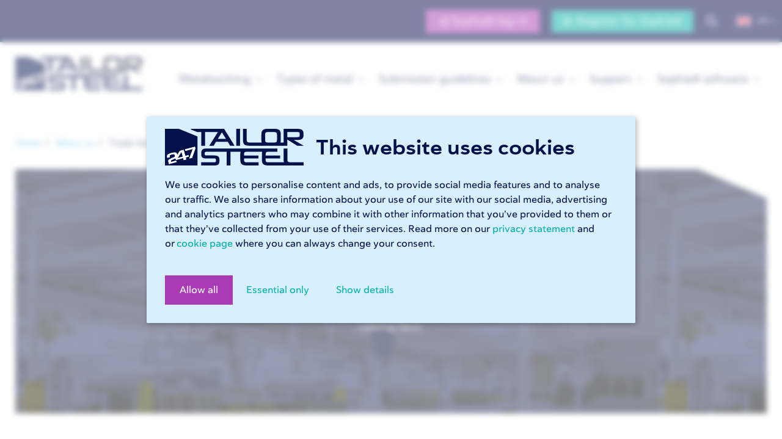

--- FILE ---
content_type: text/html; charset=UTF-8
request_url: https://247tailorsteel.com/en/about-us/trade-fairs
body_size: 8336
content:
<!doctype html><html lang="en"><head>
  <meta charset="utf-8">
		
<title>Trade fairs | 247TailorSteel</title>
<meta name="description" content="Visit 247TailorSteel at one of these trade fairs. Discover the latest developments in the metal industry.">
  
 
<link rel="preconnect" href="https://fonts.googleapis.com">
<link rel="preconnect" href="https://fonts.gstatic.com" crossorigin>
<link href="https://fonts.googleapis.com/css2?family=Open+Sans:wght@300;400;500;600;700&amp;display=swap" rel="stylesheet">
 
<link rel="stylesheet" href="https://247tailorsteel.com/hubfs/hub_generated/template_assets/1/86225108971/1768174663067/template_style-import.min.css" type="text/css">
<link rel="stylesheet" href="https://247tailorsteel.com/hubfs/hub_generated/template_assets/1/86218418924/1744290156848/template_font-icons.min.css" type="text/css">

<link rel="stylesheet" href="https://247tailorsteel.com/hubfs/hub_generated/template_assets/1/86225108974/1757790461961/template_custom.min.css" type="text/css">
<meta name="viewport" content="width=device-width, initial-scale=1">
 

   

    <meta name="viewport" content="width=device-width, initial-scale=1">

    
    <meta property="og:description" content="Visit 247TailorSteel at one of these trade fairs. Discover the latest developments in the metal industry.">
    <meta property="og:title" content="Trade fairs | 247TailorSteel">
    <meta name="twitter:description" content="Visit 247TailorSteel at one of these trade fairs. Discover the latest developments in the metal industry.">
    <meta name="twitter:title" content="Trade fairs | 247TailorSteel">

    

    
    <style>
a.cta_button{-moz-box-sizing:content-box !important;-webkit-box-sizing:content-box !important;box-sizing:content-box !important;vertical-align:middle}.hs-breadcrumb-menu{list-style-type:none;margin:0px 0px 0px 0px;padding:0px 0px 0px 0px}.hs-breadcrumb-menu-item{float:left;padding:10px 0px 10px 10px}.hs-breadcrumb-menu-divider:before{content:'›';padding-left:10px}.hs-featured-image-link{border:0}.hs-featured-image{float:right;margin:0 0 20px 20px;max-width:50%}@media (max-width: 568px){.hs-featured-image{float:none;margin:0;width:100%;max-width:100%}}.hs-screen-reader-text{clip:rect(1px, 1px, 1px, 1px);height:1px;overflow:hidden;position:absolute !important;width:1px}
</style>


<style>
#header.fixed-mobile-header {
  position: fixed !important;
  top: 0 !important;
  left: 0;
  width: 100%;
  z-index: 9999;
  background: white !important;
  box-shadow: 0 2px 5px rgba(0, 0, 0, 0.1) !important;
}
</style>

<link rel="stylesheet" href="https://247tailorsteel.com/hubfs/hub_generated/module_assets/1/201518492877/1768173177237/module_Breadcrums.min.css">
<link rel="stylesheet" href="https://247tailorsteel.com/hubfs/hub_generated/module_assets/1/86226094287/1750254580546/module_Hero-module.min.css">
    

    
    <link rel="canonical" href="https://247tailorsteel.com/en/about-us/trade-fairs">

<!-- Start VWO Async SmartCode -->
<link rel="preconnect" href="https://dev.visualwebsiteoptimizer.com">
<script type="text/javascript" id="vwoCode">
window._vwo_code=window._vwo_code || (function() {
var account_id=534858,
version = 1.5,
settings_tolerance=2000,
library_tolerance=2500,
use_existing_jquery=false,
is_spa=1,
hide_element='body',
hide_element_style = 'opacity:0 !important;filter:alpha(opacity=0) !important;background:none !important',
/* DO NOT EDIT BELOW THIS LINE */
f=false,w=window,d=document,vwoCodeEl=d.querySelector('#vwoCode'),code={use_existing_jquery:function(){return use_existing_jquery},library_tolerance:function(){return library_tolerance},hide_element_style:function(){return'{'+hide_element_style+'}'},finish:function(){if(!f){f=true;var e=d.getElementById('_vis_opt_path_hides');if(e)e.parentNode.removeChild(e)}},finished:function(){return f},load:function(e){var t=d.createElement('script');t.fetchPriority='high';t.src=e;t.type='text/javascript';t.onerror=function(){_vwo_code.finish()};d.getElementsByTagName('head')[0].appendChild(t)},getVersion:function(){return version},getMatchedCookies:function(e){var t=[];if(document.cookie){t=document.cookie.match(e)||[]}return t},getCombinationCookie:function(){var e=code.getMatchedCookies(/(?:^|;)\s?(_vis_opt_exp_\d+_combi=[^;$]*)/gi);e=e.map(function(e){try{var t=decodeURIComponent(e);if(!/_vis_opt_exp_\d+_combi=(?:\d+,?)+\s*$/.test(t)){return''}return t}catch(e){return''}});var i=[];e.forEach(function(e){var t=e.match(/([\d,]+)/g);t&&i.push(t.join('-'))});return i.join('|')},init:function(){if(d.URL.indexOf('__vwo_disable__')>-1)return;w.settings_timer=setTimeout(function(){_vwo_code.finish()},settings_tolerance);var e=d.currentScript,t=d.createElement('style'),i=e&&!e.async?hide_element?hide_element+'{'+hide_element_style+'}':'':code.lA=1,n=d.getElementsByTagName('head')[0];t.setAttribute('id','_vis_opt_path_hides');vwoCodeEl&&t.setAttribute('nonce',vwoCodeEl.nonce);t.setAttribute('type','text/css');if(t.styleSheet)t.styleSheet.cssText=i;else t.appendChild(d.createTextNode(i));n.appendChild(t);var o=this.getCombinationCookie();this.load('https://dev.visualwebsiteoptimizer.com/j.php?a='+account_id+'&u='+encodeURIComponent(d.URL)+'&f='+ +is_spa+'&vn='+version+(o?'&c='+o:''));return settings_timer}};w._vwo_settings_timer = code.init();return code;}());
</script>
<!-- End VWO Async SmartCode -->

<!-- Google Tag Manager -->
<script>
    window.dataLayer = window.dataLayer || [];
    function gtag() { dataLayer.push(arguments); }
    (function(w,d,s,l,i){w[l]=w[l]||[];w[l].push({'gtm.start':
    new Date().getTime(),event:'gtm.js'});var f=d.getElementsByTagName(s)[0],
    j=d.createElement(s),dl=l!='dataLayer'?'&l='+l:'';j.async=true;j.src=
    'https://www.googletagmanager.com/gtm.js?id='+i+dl;f.parentNode.insertBefore(j,f);
    })(window,document,'script','dataLayer','GTM-WD467KZ');
</script>
<!-- End Google Tag Manager -->



<meta property="og:url" content="https://247tailorsteel.com/en/about-us/trade-fairs">
<meta name="twitter:card" content="summary">
<meta http-equiv="content-language" content="en">
<link rel="alternate" hreflang="de" href="https://247tailorsteel.com/de/ueber-uns/messen-und-events/messen">
<link rel="alternate" hreflang="en" href="https://247tailorsteel.com/en/about-us/trade-fairs">
<link rel="alternate" hreflang="fr" href="https://247tailorsteel.com/fr/a-propos-de-nous/salons-et-evenements/salons">
<link rel="alternate" hreflang="fr-be" href="https://247tailorsteel.com/fr-be/a-propos-de-nous/salons-et-evenements/salons">
<link rel="alternate" hreflang="nl" href="https://247tailorsteel.com/nl/over-ons/beurzen-en-evenementen/beurzen">
<link rel="alternate" hreflang="nl-be" href="https://247tailorsteel.com/nl-be/over-ons/beurzen-en-evenementen/beurzen">






<meta name="generator" content="HubSpot"></head>

<body class="stretched">
<div id="wrapper" class="clearfix">

 <!-- Begin partial -->
  


<script>
  var hubspotLanguage = "en";
  var hubspotLanguage1 = "/en/about-us/trade-fairs";
  console.log(hubspotLanguage);
  console.log(hubspotLanguage1);
</script>




 
		<header id="header" class="">
      <div id="top-bar" class="d-none d-sm-none d-md-block d-lg-block d-xl-block">
			<div class="container clearfix">

				<div class="row justify-content-between">
					<div class="col-12 col-md-auto">

		<a href="/en/" class="standard-logo"><img src="https://247tailorsteel.com/hubfs/website/assets/images/logo_alt.png" class="sticky-logo"></a>

					</div>

					<div class="col-12 col-md-auto">
 
						<div class="top-links on-click">
							<ul class="top-links-container">
 
								<li class="top-links-item"><a href="https://sophia.247tailorsteel.com/profile/login" target="_blank" class="button button-purple button-small"><i class="icon-line-log-in"></i> Sophia® log-in</a></li>
								 <li class="top-links-item"><a href="https://sophia.247tailorsteel.com/profile/register" target="_blank" class="button button-green button-small d-none d-sm-block d-md-block d-lg-block d-xl-block"><i class="icon-line-user-plus"></i> Register for Sophia®</a></li>
                 <li class="top-links-item"><a href="/en/search" class="search-bol"><i class="icon-line-search"></i></a></li>
                 <li class="top-links-item">
                
                <div class="d-flex lang-item">
                
                
                	<ul class="navbar-nav me-auto">
											 
											<li class="nav-item dropdown">
												<a class="nav-link dropdown-toggle" href="#" id="navbarDropdown" role="button" data-bs-toggle="dropdown" aria-haspopup="true" aria-expanded="false">
													<img src="https://247tailorsteel.com/hubfs/Website/assets/images/EN.png">  <span class="d-none d-sm-block d-md-block d-lg-block d-xl-block">EN</span>
												</a>
												<div class="dropdown-menu" aria-labelledby="navbarDropdown">
				
										



                      
  
 
                          







   
                          



         



                          



                          
                          
													<a class="dropdown-item" href="/nl/over-ons/beurzen-en-evenementen/beurzen"><strong>Nederland</strong>&nbsp;- Nederlands</a>
                          
                          
													<a class="dropdown-item" href="/de/ueber-uns/messen-und-events/messen"><strong>Deutschland</strong>&nbsp;- Deutsch</a>
                          
                          
													<a class="dropdown-item" href="/fr/a-propos-de-nous/salons-et-evenements/salons"><strong>France</strong>&nbsp;- Français</a>
                          
                           
<a class="dropdown-item" href="/fr-be/a-propos-de-nous/salons-et-evenements/salons"><strong>Belgique</strong>&nbsp;- Français</a>


 
<a class="dropdown-item" href="/nl-be/over-ons/beurzen-en-evenementen/beurzen"><strong>België</strong>&nbsp;- Nederlands</a>

                          

												</div>
											</li>
											 
										</ul>
                
						 
                
						</div>
                </li>
							</ul>
						</div> 
					 

					</div>

				</div>

			</div>
		</div>
      
			<div id="header-wrap">
				<div class="container">
					<div class="header-row">

						<!-- Logo
						============================================= -->
						<div id="logo">
							<a href="/en/" class="standard-logo"><img src="https://247tailorsteel.com/hubfs/website/assets/images/logo.svg" alt="Logo"></a>
							<a href="/en/" class="retina-logo"><img src="https://247tailorsteel.com/hubfs/website/assets/images/logo.svg" alt="Logo"></a>
						</div><!-- #logo end -->

						<div class="header-misc d-block d-sm-block d-md-none d-lg-none d-xl-none">
			  <div class="d-flex lang-item">
                
                
                	<ul class="navbar-nav m-0">
											 
											<li class="nav-item dropdown">
												<a class="nav-link dropdown-toggle" href="#" id="navbarDropdown" role="button" data-bs-toggle="dropdown" aria-haspopup="true" aria-expanded="false">
													<img src="https://247tailorsteel.com/hubfs/Website/assets/images/EN.png">  
												</a>
												<div class="dropdown-menu" aria-labelledby="navbarDropdown">
				
										



       
  
 
                          





                          



                          





   
                          



  
                          
                          
                          
													<a class="dropdown-item" href="/nl/over-ons/beurzen-en-evenementen/beurzen"><strong>Nederland</strong>&nbsp;- Nederlands</a>
                          
                          
													<a class="dropdown-item" href="/de/ueber-uns/messen-und-events/messen"><strong>Deutschland</strong>&nbsp;- Deutsch</a>
                          
                          
													<a class="dropdown-item" href="/fr/a-propos-de-nous/salons-et-evenements/salons"><strong>France</strong>&nbsp;- Français</a>
                          
                           
<a class="dropdown-item" href="/fr-be/a-propos-de-nous/salons-et-evenements/salons"><strong>Belgique</strong>&nbsp;- Français</a>


 
<a class="dropdown-item" href="/nl-be/over-ons/beurzen-en-evenementen/beurzen"><strong>België</strong>&nbsp;- Nederlands</a>


												</div>
											</li>
											 
										</ul>
                
						 
                
						</div>
						</div>

						<div id="primary-menu-trigger">
							<svg class="svg-trigger" viewbox="0 0 100 100"><path d="m 30,33 h 40 c 3.722839,0 7.5,3.126468 7.5,8.578427 0,5.451959 -2.727029,8.421573 -7.5,8.421573 h -20"></path><path d="m 30,50 h 40"></path><path d="m 70,67 h -40 c 0,0 -7.5,-0.802118 -7.5,-8.365747 0,-7.563629 7.5,-8.634253 7.5,-8.634253 h 20"></path></svg>
						</div>

					 
						<nav class="primary-menu d-none d-sm-none d-md-none d-lg-block d-xl-block">

							<ul class="menu-container">
							
        <li class="menu-item hs-menu-item   hs-menu-depth-1 sub-menu" aria-role="none" aria-haspopup="true">
      <a class="menu-link" href="https://247tailorsteel.com/en/metalworking" aria-role="menuitem"><div>Metalworking</div></a><ul class="sub-menu-container" aria-role="menu">
        <li class="menu-item hs-menu-item   hs-menu-depth-2 " aria-role="none">
      <a class="menu-link" href="https://247tailorsteel.com/en/metalworking/laser-cutting" aria-role="menuitem"><div>Laser cutting</div></a></li><li class="menu-item hs-menu-item   hs-menu-depth-2 " aria-role="none">
      <a class="menu-link" href="https://247tailorsteel.com/en/metalworking/cnc-tube-laser-cutting" aria-role="menuitem"><div>Tube laser cutting</div></a></li><li class="menu-item hs-menu-item   hs-menu-depth-2 " aria-role="none">
      <a class="menu-link" href="https://247tailorsteel.com/en/metalworking/plate-bending" aria-role="menuitem"><div>Bending</div></a></li><li class="menu-item hs-menu-item   hs-menu-depth-2 sub-menu" aria-role="none" aria-haspopup="true">
      <a class="menu-link" href="https://247tailorsteel.com/en/metalworking/edge-finishing" aria-role="menuitem"><div>Edge finishing</div></a><ul class="sub-menu-container" aria-role="menu">
        <li class="menu-item hs-menu-item   hs-menu-depth-3 " aria-role="none">
      <a class="menu-link" href="https://247tailorsteel.com/en/metalworking/edge-finishing/edge-rounding" aria-role="menuitem"><div>Edge rounding</div></a></li><li class="menu-item hs-menu-item   hs-menu-depth-3 " aria-role="none">
      <a class="menu-link" href="https://247tailorsteel.com/en/metalworking/edge-finishing/edge-breaking" aria-role="menuitem"><div>Edge breaking</div></a></li></ul></li><li class="menu-item hs-menu-item   hs-menu-depth-2 sub-menu" aria-role="none" aria-haspopup="true">
      <a class="menu-link" href="https://247tailorsteel.com/en/outsource-production" aria-role="menuitem"><div>Outsource production</div></a><ul class="sub-menu-container" aria-role="menu">
        <li class="menu-item hs-menu-item   hs-menu-depth-3 " aria-role="none">
      <a class="menu-link" href="https://247tailorsteel.com/en/outsource-production/flatbed-lasers" aria-role="menuitem"><div>Flatbed lasers</div></a></li><li class="menu-item hs-menu-item   hs-menu-depth-3 " aria-role="none">
      <a class="menu-link" href="https://247tailorsteel.com/en/outsource-production/tube-lasers" aria-role="menuitem"><div>Tube lasers</div></a></li><li class="menu-item hs-menu-item   hs-menu-depth-3 " aria-role="none">
      <a class="menu-link" href="https://247tailorsteel.com/en/outsource-production/bending-machines" aria-role="menuitem"><div>Bending machines</div></a></li><li class="menu-item hs-menu-item   hs-menu-depth-3 " aria-role="none">
      <a class="menu-link" href="https://247tailorsteel.com/en/outsource-production/edge-finishing-machines" aria-role="menuitem"><div>Edge finishing machines</div></a></li></ul></li><li class="menu-item hs-menu-item   hs-menu-depth-2 " aria-role="none">
      <a class="menu-link" href="https://247tailorsteel.com/en/metalworking/examples" aria-role="menuitem"><div>Examples metalworking</div></a></li></ul></li>
       
        <li class="menu-item hs-menu-item   hs-menu-depth-1 sub-menu" aria-role="none" aria-haspopup="true">
      <a class="menu-link" href="https://247tailorsteel.com/en/types-of-metal" aria-role="menuitem"><div>Types of metal</div></a><ul class="sub-menu-container" aria-role="menu">
        <li class="menu-item hs-menu-item   hs-menu-depth-2 " aria-role="none">
      <a class="menu-link" href="https://247tailorsteel.com/en/types-of-metal/custom-made-steel" aria-role="menuitem"><div>Custom-made steel</div></a></li><li class="menu-item hs-menu-item   hs-menu-depth-2 " aria-role="none">
      <a class="menu-link" href="https://247tailorsteel.com/en/types-of-metal/custom-made-stainless-steel" aria-role="menuitem"><div>Custom-made stainless steel</div></a></li><li class="menu-item hs-menu-item   hs-menu-depth-2 " aria-role="none">
      <a class="menu-link" href="https://247tailorsteel.com/en/types-of-metal/custom-made-aluminum" aria-role="menuitem"><div>Custom-made aluminum</div></a></li><li class="menu-item hs-menu-item   hs-menu-depth-2 " aria-role="none">
      <a class="menu-link" href="https://247tailorsteel.com/en/types-of-metal/custom-made-brass" aria-role="menuitem"><div>Custom-made brass</div></a></li><li class="menu-item hs-menu-item   hs-menu-depth-2 " aria-role="none">
      <a class="menu-link" href="https://247tailorsteel.com/en/types-of-metal/certificates-material" aria-role="menuitem"><div>Certificates material</div></a></li><li class="menu-item hs-menu-item   hs-menu-depth-2 " aria-role="none">
      <a class="menu-link" href="https://247tailorsteel.com/en/overview-of-materials" aria-role="menuitem"><div>Overview of materials</div></a></li></ul></li>
       
        <li class="menu-item hs-menu-item   hs-menu-depth-1 sub-menu" aria-role="none" aria-haspopup="true">
      <a class="menu-link" href="https://247tailorsteel.com/en/submission-guidelines" aria-role="menuitem"><div>Submission guidelines</div></a><ul class="sub-menu-container" aria-role="menu">
        <li class="menu-item hs-menu-item   hs-menu-depth-2 " aria-role="none">
      <a class="menu-link" href="https://247tailorsteel.com/en/submission-guidelines/guidelines-for-laser-cutting" aria-role="menuitem"><div>Laser cutting</div></a></li><li class="menu-item hs-menu-item   hs-menu-depth-2 " aria-role="none">
      <a class="menu-link" href="https://247tailorsteel.com/en/submission-guidelines/guidelines-for-tube-laser-cutting" aria-role="menuitem"><div>Tube laser cutting</div></a></li><li class="menu-item hs-menu-item   hs-menu-depth-2 " aria-role="none">
      <a class="menu-link" href="https://247tailorsteel.com/en/submission-guidelines/guidelines-for-bending" aria-role="menuitem"><div>Bending</div></a></li><li class="menu-item hs-menu-item   hs-menu-depth-2 " aria-role="none">
      <a class="menu-link" href="https://247tailorsteel.com/en/submission-guidelines/downloads" aria-role="menuitem"><div>Downloads</div></a></li></ul></li>
       
        <li class="menu-item hs-menu-item   hs-menu-depth-1 sub-menu" aria-role="none" aria-haspopup="true">
      <a class="menu-link" href="https://247tailorsteel.com/en/about-us" aria-role="menuitem"><div>About us</div></a><ul class="sub-menu-container" aria-role="menu">
        <li class="menu-item hs-menu-item   hs-menu-depth-2 " aria-role="none">
      <a class="menu-link" href="https://247tailorsteel.com/en/about-us/why-247tailorsteel" aria-role="menuitem"><div>Why 247TailorSteel?</div></a></li><li class="menu-item hs-menu-item   hs-menu-depth-2 " aria-role="none">
      <a class="menu-link" href="https://247tailorsteel.com/en/about-us/news" aria-role="menuitem"><div>News</div></a></li><li class="menu-item hs-menu-item   hs-menu-depth-2 " aria-role="none">
      <a class="menu-link" href="https://247tailorsteel.com/en/about-us/knowledge-centre/blog" aria-role="menuitem"><div>Blog</div></a></li><li class="menu-item hs-menu-item current  hs-menu-depth-2 " aria-role="none">
      <a class="menu-link" href="https://247tailorsteel.com/en/about-us/trade-fairs" aria-role="menuitem"><div>Trade fairs</div></a></li><li class="menu-item hs-menu-item   hs-menu-depth-2 " aria-role="none">
      <a class="menu-link" href="https://247tailorsteel.com/en/about-us/quality-standards" aria-role="menuitem"><div>Quality standards</div></a></li><li class="menu-item hs-menu-item   hs-menu-depth-2 sub-menu" aria-role="none" aria-haspopup="true">
      <a class="menu-link" href="https://247tailorsteel.com/en/outsource-production" aria-role="menuitem"><div>Outsource production</div></a><ul class="sub-menu-container" aria-role="menu">
        <li class="menu-item hs-menu-item   hs-menu-depth-3 " aria-role="none">
      <a class="menu-link" href="https://247tailorsteel.com/en/outsource-production/flatbed-lasers" aria-role="menuitem"><div>Flatbed lasers</div></a></li><li class="menu-item hs-menu-item   hs-menu-depth-3 " aria-role="none">
      <a class="menu-link" href="https://247tailorsteel.com/en/outsource-production/tube-lasers" aria-role="menuitem"><div>Tube lasers</div></a></li><li class="menu-item hs-menu-item   hs-menu-depth-3 " aria-role="none">
      <a class="menu-link" href="https://247tailorsteel.com/en/outsource-production/bending-machines" aria-role="menuitem"><div>Bending machines</div></a></li><li class="menu-item hs-menu-item   hs-menu-depth-3 " aria-role="none">
      <a class="menu-link" href="https://247tailorsteel.com/en/outsource-production/edge-finishing-machines" aria-role="menuitem"><div>Edge finishing machines</div></a></li></ul></li><li class="menu-item hs-menu-item   hs-menu-depth-2 " aria-role="none">
      <a class="menu-link" href="https://247tailorsteel.com/en/about-us/contact" aria-role="menuitem"><div>Contact</div></a></li></ul></li>
       
        <li class="menu-item hs-menu-item   hs-menu-depth-1 sub-menu" aria-role="none" aria-haspopup="true">
      <a class="menu-link" href="https://247tailorsteel.com/en/service" aria-role="menuitem"><div>Support</div></a><ul class="sub-menu-container" aria-role="menu">
        <li class="menu-item hs-menu-item   hs-menu-depth-2 " aria-role="none">
      <a class="menu-link" href="https://247tailorsteel.com/en/support" aria-role="menuitem"><div>Frequently asked questions</div></a></li><li class="menu-item hs-menu-item   hs-menu-depth-2 " aria-role="none">
      <a class="menu-link" href="https://sophia.247tailorsteel.com/support" aria-role="menuitem"><div>Support form</div></a></li><li class="menu-item hs-menu-item   hs-menu-depth-2 " aria-role="none">
      <a class="menu-link" href="https://247tailorsteel.com/en/delivery-options" aria-role="menuitem"><div>Delivery</div></a></li><li class="menu-item hs-menu-item   hs-menu-depth-2 " aria-role="none">
      <a class="menu-link" href="https://247tailorsteel.com/en/service/downloads" aria-role="menuitem"><div>Downloads</div></a></li></ul></li>
       
        <li class="menu-item hs-menu-item   hs-menu-depth-1 sub-menu" aria-role="none" aria-haspopup="true">
      <a class="menu-link" href="https://247tailorsteel.com/en/sophia" aria-role="menuitem"><div>Sophia® software</div></a><ul class="sub-menu-container" aria-role="menu">
        <li class="menu-item hs-menu-item   hs-menu-depth-2 sub-menu" aria-role="none" aria-haspopup="true">
      <a class="menu-link" href="https://sophia.247tailorsteel.com/profile/login" aria-role="menuitem"><div>Log in Sophia®</div></a><ul class="sub-menu-container" aria-role="menu">
        <li class="menu-item hs-menu-item   hs-menu-depth-3 " aria-role="none">
      <a class="menu-link" href="https://sophia.247tailorsteel.com/profile/register" aria-role="menuitem"><div>Request quote</div></a></li></ul></li><li class="menu-item hs-menu-item   hs-menu-depth-2 " aria-role="none">
      <a class="menu-link" href="https://sophia.247tailorsteel.com/profile/register" aria-role="menuitem"><div>Register for Sophia®</div></a></li><li class="menu-item hs-menu-item   hs-menu-depth-2 " aria-role="none">
      <a class="menu-link" href="https://247tailorsteel.com/en/delivery-options" aria-role="menuitem"><div>Delivery options</div></a></li><li class="menu-item hs-menu-item   hs-menu-depth-2 " aria-role="none">
      <a class="menu-link" href="https://247tailorsteel.com/en/sophia/updates" aria-role="menuitem"><div>Sophia® updates</div></a></li></ul></li>
       
								 
							</ul>

						</nav> 
 

					</div>
					
					<div class="subheader">
		
						
							<nav class="primary-menu small-mob-item d-block d-sm-block d-md-block d-lg-none d-xl-none">

							<ul class="menu-container">
							
        <li class="menu-item hs-menu-item   hs-menu-depth-1 sub-menu" aria-role="none" aria-haspopup="true">
      <a class="menu-link" href="https://247tailorsteel.com/en/metalworking" aria-role="menuitem"><div>Metalworking</div></a><ul class="sub-menu-container" aria-role="menu">
        <li class="menu-item hs-menu-item   hs-menu-depth-2 " aria-role="none">
      <a class="menu-link" href="https://247tailorsteel.com/en/metalworking/laser-cutting" aria-role="menuitem"><div>Laser cutting</div></a></li><li class="menu-item hs-menu-item   hs-menu-depth-2 " aria-role="none">
      <a class="menu-link" href="https://247tailorsteel.com/en/metalworking/cnc-tube-laser-cutting" aria-role="menuitem"><div>Tube laser cutting</div></a></li><li class="menu-item hs-menu-item   hs-menu-depth-2 " aria-role="none">
      <a class="menu-link" href="https://247tailorsteel.com/en/metalworking/plate-bending" aria-role="menuitem"><div>Bending</div></a></li><li class="menu-item hs-menu-item   hs-menu-depth-2 sub-menu" aria-role="none" aria-haspopup="true">
      <a class="menu-link" href="https://247tailorsteel.com/en/metalworking/edge-finishing" aria-role="menuitem"><div>Edge finishing</div></a><ul class="sub-menu-container" aria-role="menu">
        <li class="menu-item hs-menu-item   hs-menu-depth-3 " aria-role="none">
      <a class="menu-link" href="https://247tailorsteel.com/en/metalworking/edge-finishing/edge-rounding" aria-role="menuitem"><div>Edge rounding</div></a></li><li class="menu-item hs-menu-item   hs-menu-depth-3 " aria-role="none">
      <a class="menu-link" href="https://247tailorsteel.com/en/metalworking/edge-finishing/edge-breaking" aria-role="menuitem"><div>Edge breaking</div></a></li></ul></li><li class="menu-item hs-menu-item   hs-menu-depth-2 sub-menu" aria-role="none" aria-haspopup="true">
      <a class="menu-link" href="https://247tailorsteel.com/en/outsource-production" aria-role="menuitem"><div>Outsource production</div></a><ul class="sub-menu-container" aria-role="menu">
        <li class="menu-item hs-menu-item   hs-menu-depth-3 " aria-role="none">
      <a class="menu-link" href="https://247tailorsteel.com/en/outsource-production/flatbed-lasers" aria-role="menuitem"><div>Flatbed lasers</div></a></li><li class="menu-item hs-menu-item   hs-menu-depth-3 " aria-role="none">
      <a class="menu-link" href="https://247tailorsteel.com/en/outsource-production/tube-lasers" aria-role="menuitem"><div>Tube lasers</div></a></li><li class="menu-item hs-menu-item   hs-menu-depth-3 " aria-role="none">
      <a class="menu-link" href="https://247tailorsteel.com/en/outsource-production/bending-machines" aria-role="menuitem"><div>Bending machines</div></a></li><li class="menu-item hs-menu-item   hs-menu-depth-3 " aria-role="none">
      <a class="menu-link" href="https://247tailorsteel.com/en/outsource-production/edge-finishing-machines" aria-role="menuitem"><div>Edge finishing machines</div></a></li></ul></li><li class="menu-item hs-menu-item   hs-menu-depth-2 " aria-role="none">
      <a class="menu-link" href="https://247tailorsteel.com/en/metalworking/examples" aria-role="menuitem"><div>Examples metalworking</div></a></li></ul></li>
       
        <li class="menu-item hs-menu-item   hs-menu-depth-1 sub-menu" aria-role="none" aria-haspopup="true">
      <a class="menu-link" href="https://247tailorsteel.com/en/types-of-metal" aria-role="menuitem"><div>Types of metal</div></a><ul class="sub-menu-container" aria-role="menu">
        <li class="menu-item hs-menu-item   hs-menu-depth-2 " aria-role="none">
      <a class="menu-link" href="https://247tailorsteel.com/en/types-of-metal/custom-made-steel" aria-role="menuitem"><div>Custom-made steel</div></a></li><li class="menu-item hs-menu-item   hs-menu-depth-2 " aria-role="none">
      <a class="menu-link" href="https://247tailorsteel.com/en/types-of-metal/custom-made-stainless-steel" aria-role="menuitem"><div>Custom-made stainless steel</div></a></li><li class="menu-item hs-menu-item   hs-menu-depth-2 " aria-role="none">
      <a class="menu-link" href="https://247tailorsteel.com/en/types-of-metal/custom-made-aluminum" aria-role="menuitem"><div>Custom-made aluminum</div></a></li><li class="menu-item hs-menu-item   hs-menu-depth-2 " aria-role="none">
      <a class="menu-link" href="https://247tailorsteel.com/en/types-of-metal/custom-made-brass" aria-role="menuitem"><div>Custom-made brass</div></a></li><li class="menu-item hs-menu-item   hs-menu-depth-2 " aria-role="none">
      <a class="menu-link" href="https://247tailorsteel.com/en/types-of-metal/certificates-material" aria-role="menuitem"><div>Certificates material</div></a></li><li class="menu-item hs-menu-item   hs-menu-depth-2 " aria-role="none">
      <a class="menu-link" href="https://247tailorsteel.com/en/overview-of-materials" aria-role="menuitem"><div>Overview of materials</div></a></li></ul></li>
       
        <li class="menu-item hs-menu-item   hs-menu-depth-1 sub-menu" aria-role="none" aria-haspopup="true">
      <a class="menu-link" href="https://247tailorsteel.com/en/submission-guidelines" aria-role="menuitem"><div>Submission guidelines</div></a><ul class="sub-menu-container" aria-role="menu">
        <li class="menu-item hs-menu-item   hs-menu-depth-2 " aria-role="none">
      <a class="menu-link" href="https://247tailorsteel.com/en/submission-guidelines/guidelines-for-laser-cutting" aria-role="menuitem"><div>Laser cutting</div></a></li><li class="menu-item hs-menu-item   hs-menu-depth-2 " aria-role="none">
      <a class="menu-link" href="https://247tailorsteel.com/en/submission-guidelines/guidelines-for-tube-laser-cutting" aria-role="menuitem"><div>Tube laser cutting</div></a></li><li class="menu-item hs-menu-item   hs-menu-depth-2 " aria-role="none">
      <a class="menu-link" href="https://247tailorsteel.com/en/submission-guidelines/guidelines-for-bending" aria-role="menuitem"><div>Bending</div></a></li><li class="menu-item hs-menu-item   hs-menu-depth-2 " aria-role="none">
      <a class="menu-link" href="https://247tailorsteel.com/en/submission-guidelines/downloads" aria-role="menuitem"><div>Downloads</div></a></li></ul></li>
       
        <li class="menu-item hs-menu-item   hs-menu-depth-1 sub-menu" aria-role="none" aria-haspopup="true">
      <a class="menu-link" href="https://247tailorsteel.com/en/about-us" aria-role="menuitem"><div>About us</div></a><ul class="sub-menu-container" aria-role="menu">
        <li class="menu-item hs-menu-item   hs-menu-depth-2 " aria-role="none">
      <a class="menu-link" href="https://247tailorsteel.com/en/about-us/why-247tailorsteel" aria-role="menuitem"><div>Why 247TailorSteel?</div></a></li><li class="menu-item hs-menu-item   hs-menu-depth-2 " aria-role="none">
      <a class="menu-link" href="https://247tailorsteel.com/en/about-us/news" aria-role="menuitem"><div>News</div></a></li><li class="menu-item hs-menu-item   hs-menu-depth-2 " aria-role="none">
      <a class="menu-link" href="https://247tailorsteel.com/en/about-us/knowledge-centre/blog" aria-role="menuitem"><div>Blog</div></a></li><li class="menu-item hs-menu-item current  hs-menu-depth-2 " aria-role="none">
      <a class="menu-link" href="https://247tailorsteel.com/en/about-us/trade-fairs" aria-role="menuitem"><div>Trade fairs</div></a></li><li class="menu-item hs-menu-item   hs-menu-depth-2 " aria-role="none">
      <a class="menu-link" href="https://247tailorsteel.com/en/about-us/quality-standards" aria-role="menuitem"><div>Quality standards</div></a></li><li class="menu-item hs-menu-item   hs-menu-depth-2 sub-menu" aria-role="none" aria-haspopup="true">
      <a class="menu-link" href="https://247tailorsteel.com/en/outsource-production" aria-role="menuitem"><div>Outsource production</div></a><ul class="sub-menu-container" aria-role="menu">
        <li class="menu-item hs-menu-item   hs-menu-depth-3 " aria-role="none">
      <a class="menu-link" href="https://247tailorsteel.com/en/outsource-production/flatbed-lasers" aria-role="menuitem"><div>Flatbed lasers</div></a></li><li class="menu-item hs-menu-item   hs-menu-depth-3 " aria-role="none">
      <a class="menu-link" href="https://247tailorsteel.com/en/outsource-production/tube-lasers" aria-role="menuitem"><div>Tube lasers</div></a></li><li class="menu-item hs-menu-item   hs-menu-depth-3 " aria-role="none">
      <a class="menu-link" href="https://247tailorsteel.com/en/outsource-production/bending-machines" aria-role="menuitem"><div>Bending machines</div></a></li><li class="menu-item hs-menu-item   hs-menu-depth-3 " aria-role="none">
      <a class="menu-link" href="https://247tailorsteel.com/en/outsource-production/edge-finishing-machines" aria-role="menuitem"><div>Edge finishing machines</div></a></li></ul></li><li class="menu-item hs-menu-item   hs-menu-depth-2 " aria-role="none">
      <a class="menu-link" href="https://247tailorsteel.com/en/about-us/contact" aria-role="menuitem"><div>Contact</div></a></li></ul></li>
       
        <li class="menu-item hs-menu-item   hs-menu-depth-1 sub-menu" aria-role="none" aria-haspopup="true">
      <a class="menu-link" href="https://247tailorsteel.com/en/service" aria-role="menuitem"><div>Support</div></a><ul class="sub-menu-container" aria-role="menu">
        <li class="menu-item hs-menu-item   hs-menu-depth-2 " aria-role="none">
      <a class="menu-link" href="https://247tailorsteel.com/en/support" aria-role="menuitem"><div>Frequently asked questions</div></a></li><li class="menu-item hs-menu-item   hs-menu-depth-2 " aria-role="none">
      <a class="menu-link" href="https://sophia.247tailorsteel.com/support" aria-role="menuitem"><div>Support form</div></a></li><li class="menu-item hs-menu-item   hs-menu-depth-2 " aria-role="none">
      <a class="menu-link" href="https://247tailorsteel.com/en/delivery-options" aria-role="menuitem"><div>Delivery</div></a></li><li class="menu-item hs-menu-item   hs-menu-depth-2 " aria-role="none">
      <a class="menu-link" href="https://247tailorsteel.com/en/service/downloads" aria-role="menuitem"><div>Downloads</div></a></li></ul></li>
       
        <li class="menu-item hs-menu-item   hs-menu-depth-1 sub-menu" aria-role="none" aria-haspopup="true">
      <a class="menu-link" href="https://247tailorsteel.com/en/sophia" aria-role="menuitem"><div>Sophia® software</div></a><ul class="sub-menu-container" aria-role="menu">
        <li class="menu-item hs-menu-item   hs-menu-depth-2 sub-menu" aria-role="none" aria-haspopup="true">
      <a class="menu-link" href="https://sophia.247tailorsteel.com/profile/login" aria-role="menuitem"><div>Log in Sophia®</div></a><ul class="sub-menu-container" aria-role="menu">
        <li class="menu-item hs-menu-item   hs-menu-depth-3 " aria-role="none">
      <a class="menu-link" href="https://sophia.247tailorsteel.com/profile/register" aria-role="menuitem"><div>Request quote</div></a></li></ul></li><li class="menu-item hs-menu-item   hs-menu-depth-2 " aria-role="none">
      <a class="menu-link" href="https://sophia.247tailorsteel.com/profile/register" aria-role="menuitem"><div>Register for Sophia®</div></a></li><li class="menu-item hs-menu-item   hs-menu-depth-2 " aria-role="none">
      <a class="menu-link" href="https://247tailorsteel.com/en/delivery-options" aria-role="menuitem"><div>Delivery options</div></a></li><li class="menu-item hs-menu-item   hs-menu-depth-2 " aria-role="none">
      <a class="menu-link" href="https://247tailorsteel.com/en/sophia/updates" aria-role="menuitem"><div>Sophia® updates</div></a></li></ul></li>
       
							</ul>

						</nav> 
 
					</div>
				</div>
			</div>
			<div class="header-wrap-clone"></div>
		</header> 






 
<!-- End partial -->

    
    

<div id="hs_cos_wrapper_module_17555878254713" class="hs_cos_wrapper hs_cos_wrapper_widget hs_cos_wrapper_type_module" style="" data-hs-cos-general-type="widget" data-hs-cos-type="module">
 



   





<div class=" usp">
  <div class="container">
    <div class="row">
       <div class="col-12">
<ul class="breadcrumb">
  <li><a href="/en">Home</a></li>
  
  
    
  
    
      
      
        <li><a href="/en/about-us">About us</a></li>
      
    
  
    
      
      
        <li>Trade fairs</li>
      
    
  
</ul>

      </div>
</div>
    </div>
  </div>












  



<div style="display: none;" id="debuginfo">
  
</div>













  
  
    
  





 



<script>
  console.group("HubDB Schema Debug");
  console.log("Request path:", "/en/about-us/trade-fairs/");
  console.log("Rows:", 0);

  

  console.groupEnd();
</script></div>
<span id="hs_cos_wrapper_body_column" class="hs_cos_wrapper hs_cos_wrapper_widget_container hs_cos_wrapper_type_widget_container" style="" data-hs-cos-general-type="widget_container" data-hs-cos-type="widget_container"><div id="hs_cos_wrapper_widget_1706104309183" class="hs_cos_wrapper hs_cos_wrapper_widget hs_cos_wrapper_type_module" style="" data-hs-cos-general-type="widget" data-hs-cos-type="module">

	 <div id="" class="hero-banner var3 version-dark">
			 <div class="container">
			<div class="inside-container" style="background-image: url(https://247tailorsteel.com/hubfs/Website/content-blocks-module%20%281200x700px%29/plate/plate-closeup-platehall.jpg);">
				
			 <div class="row g-0 d-flex justify-content-center">
 
			 <div class="col-12 col-sm-12 col-md-7 col-lg-5 col-xl-6">
				 
				 <div class="content-block center justify-content-center">
			 <h1>Trade fairs</h1>
					 <p>247TailorSteel can regularly be found at trade fairs. On our stand we inform you about the latest software features and developments within our organization. Below you will find an overview of the coming fairs:</p>
           
					 <div class="d-block d-sm-block d-md-flex d-lg-flex d-xl-flex justify-content-center btnbox align-items-center  button-under " style="flex-direction: column;">
				             
					</div>
				 </div>
				 
				 
			</div> 
			</div>
	
				</div> 
				 			 <div class="fixed-corner"></div>
			 </div>
		
		</div>
</div>
<div id="hs_cos_wrapper_widget_1706104352475" class="hs_cos_wrapper hs_cos_wrapper_widget hs_cos_wrapper_type_module" style="" data-hs-cos-general-type="widget" data-hs-cos-type="module"><div class="marge-module mt-5   ">
  
</div></div>
<div id="hs_cos_wrapper_widget_1706104415755" class="hs_cos_wrapper hs_cos_wrapper_widget hs_cos_wrapper_type_module" style="" data-hs-cos-general-type="widget" data-hs-cos-type="module"><div class="grid-view-block   version-dark  position-relative ">
			<div class="container clearfix">

					<div class="row col-mb-80">
            
				 

						 
					</div>
        
	<div class="fixed-corner"></div>


				</div>	
				</div></div>
<div id="hs_cos_wrapper_widget_1706104431829" class="hs_cos_wrapper hs_cos_wrapper_widget hs_cos_wrapper_type_module" style="" data-hs-cos-general-type="widget" data-hs-cos-type="module"><div class="marge-module mt-6   ">
  
</div></div>
<div id="hs_cos_wrapper_widget_1709890391915" class="hs_cos_wrapper hs_cos_wrapper_widget hs_cos_wrapper_type_module" style="" data-hs-cos-general-type="widget" data-hs-cos-type="module"><div class="grid-view-block   version-dark  position-relative ">
			<div class="container clearfix">

					<div class="row col-mb-80">
            
						<div class="col-md-4">
							<div class="feature-box media-box">
                	
								<div class="fbox-media">
							
	
	<a href="https://www.metavak.nl/en/" target="_blank" rel="noopener">
		
		
			
		
		 
		<img src="https://247tailorsteel.com/hs-fs/hubfs/Website/grid-view-module%20(870x600px)/exhibitions/exhibitions-metavak-announcement.jpg?width=870&amp;height=600&amp;name=exhibitions-metavak-announcement.jpg" alt="metavak exhibition" loading="lazy" width="870" height="600" style="max-width: 100%; height: auto;" srcset="https://247tailorsteel.com/hs-fs/hubfs/Website/grid-view-module%20(870x600px)/exhibitions/exhibitions-metavak-announcement.jpg?width=435&amp;height=300&amp;name=exhibitions-metavak-announcement.jpg 435w, https://247tailorsteel.com/hs-fs/hubfs/Website/grid-view-module%20(870x600px)/exhibitions/exhibitions-metavak-announcement.jpg?width=870&amp;height=600&amp;name=exhibitions-metavak-announcement.jpg 870w, https://247tailorsteel.com/hs-fs/hubfs/Website/grid-view-module%20(870x600px)/exhibitions/exhibitions-metavak-announcement.jpg?width=1305&amp;height=900&amp;name=exhibitions-metavak-announcement.jpg 1305w, https://247tailorsteel.com/hs-fs/hubfs/Website/grid-view-module%20(870x600px)/exhibitions/exhibitions-metavak-announcement.jpg?width=1740&amp;height=1200&amp;name=exhibitions-metavak-announcement.jpg 1740w, https://247tailorsteel.com/hs-fs/hubfs/Website/grid-view-module%20(870x600px)/exhibitions/exhibitions-metavak-announcement.jpg?width=2175&amp;height=1500&amp;name=exhibitions-metavak-announcement.jpg 2175w, https://247tailorsteel.com/hs-fs/hubfs/Website/grid-view-module%20(870x600px)/exhibitions/exhibitions-metavak-announcement.jpg?width=2610&amp;height=1800&amp;name=exhibitions-metavak-announcement.jpg 2610w" sizes="(max-width: 870px) 100vw, 870px">
                  </a>
								</div>
                	
								<div class="fbox-content">
                  <div class="fbox-content-box">
                    <h3>Metavak in Gorinchem (NL)</h3>
								<p><em>7 th - 9th october 2025<br></em>Stand: B10</p>
                  </div>
									
                 
            
                  
							
	
	<a href="https://www.metavak.nl/en/" target="_blank" rel="noopener" class="more-link">More about this trade fair »</a>
                  
            
      
                  
                  
                  
                  
                  
                  
								</div>
							</div>
						</div>

						<div class="col-md-4">
							<div class="feature-box media-box">
                	
								<div class="fbox-media">
							
	
	<a href="https://www.blechexpo-messe.de/en/" target="_blank" rel="noopener">
		
		
			
		
		 
		<img src="https://247tailorsteel.com/hs-fs/hubfs/Website/grid-view-module%20(870x600px)/exhibitions/BLECH-EXPO-2025_Website%20Grid.png?width=870&amp;height=600&amp;name=BLECH-EXPO-2025_Website%20Grid.png" alt="blechexpo exhibition" loading="lazy" width="870" height="600" style="max-width: 100%; height: auto;" srcset="https://247tailorsteel.com/hs-fs/hubfs/Website/grid-view-module%20(870x600px)/exhibitions/BLECH-EXPO-2025_Website%20Grid.png?width=435&amp;height=300&amp;name=BLECH-EXPO-2025_Website%20Grid.png 435w, https://247tailorsteel.com/hs-fs/hubfs/Website/grid-view-module%20(870x600px)/exhibitions/BLECH-EXPO-2025_Website%20Grid.png?width=870&amp;height=600&amp;name=BLECH-EXPO-2025_Website%20Grid.png 870w, https://247tailorsteel.com/hs-fs/hubfs/Website/grid-view-module%20(870x600px)/exhibitions/BLECH-EXPO-2025_Website%20Grid.png?width=1305&amp;height=900&amp;name=BLECH-EXPO-2025_Website%20Grid.png 1305w, https://247tailorsteel.com/hs-fs/hubfs/Website/grid-view-module%20(870x600px)/exhibitions/BLECH-EXPO-2025_Website%20Grid.png?width=1740&amp;height=1200&amp;name=BLECH-EXPO-2025_Website%20Grid.png 1740w, https://247tailorsteel.com/hs-fs/hubfs/Website/grid-view-module%20(870x600px)/exhibitions/BLECH-EXPO-2025_Website%20Grid.png?width=2175&amp;height=1500&amp;name=BLECH-EXPO-2025_Website%20Grid.png 2175w, https://247tailorsteel.com/hs-fs/hubfs/Website/grid-view-module%20(870x600px)/exhibitions/BLECH-EXPO-2025_Website%20Grid.png?width=2610&amp;height=1800&amp;name=BLECH-EXPO-2025_Website%20Grid.png 2610w" sizes="(max-width: 870px) 100vw, 870px">
                  </a>
								</div>
                	
								<div class="fbox-content">
                  <div class="fbox-content-box">
                    <h3>Blechexpo in Stuttgart (DE)</h3>
								<p><em>21st - 24th october 2025<br></em>Hall 1, Stand: 1007</p>
                  </div>
									
                 
            
                  
							
	
	<a href="https://www.blechexpo-messe.de/en/" target="_blank" rel="noopener" class="more-link">More about this trade fair »</a>
                  
            
      
                  
                  
                  
                  
                  
                  
								</div>
							</div>
						</div>

						<div class="col-md-4">
							<div class="feature-box media-box">
                	
								<div class="fbox-media">
							
	
	<a href="https://www.fmb-messe.de/en/" target="_blank" rel="noopener">
		
		
			
		
		 
		<img src="https://247tailorsteel.com/hs-fs/hubfs/Website/grid-view-module%20(870x600px)/exhibitions/FMB_870x600.jpg?width=870&amp;height=600&amp;name=FMB_870x600.jpg" alt="FMB exhibition" loading="lazy" width="870" height="600" style="max-width: 100%; height: auto;" srcset="https://247tailorsteel.com/hs-fs/hubfs/Website/grid-view-module%20(870x600px)/exhibitions/FMB_870x600.jpg?width=435&amp;height=300&amp;name=FMB_870x600.jpg 435w, https://247tailorsteel.com/hs-fs/hubfs/Website/grid-view-module%20(870x600px)/exhibitions/FMB_870x600.jpg?width=870&amp;height=600&amp;name=FMB_870x600.jpg 870w, https://247tailorsteel.com/hs-fs/hubfs/Website/grid-view-module%20(870x600px)/exhibitions/FMB_870x600.jpg?width=1305&amp;height=900&amp;name=FMB_870x600.jpg 1305w, https://247tailorsteel.com/hs-fs/hubfs/Website/grid-view-module%20(870x600px)/exhibitions/FMB_870x600.jpg?width=1740&amp;height=1200&amp;name=FMB_870x600.jpg 1740w, https://247tailorsteel.com/hs-fs/hubfs/Website/grid-view-module%20(870x600px)/exhibitions/FMB_870x600.jpg?width=2175&amp;height=1500&amp;name=FMB_870x600.jpg 2175w, https://247tailorsteel.com/hs-fs/hubfs/Website/grid-view-module%20(870x600px)/exhibitions/FMB_870x600.jpg?width=2610&amp;height=1800&amp;name=FMB_870x600.jpg 2610w" sizes="(max-width: 870px) 100vw, 870px">
                  </a>
								</div>
                	
								<div class="fbox-content">
                  <div class="fbox-content-box">
                    <h3>FMB in Bad Salzuflen (DE)</h3>
								<p><em>4th - 6th november 2025<br></em>Hall 20, Stand: F24</p>
                  </div>
									
                 
            
                  
							
	
	<a href="https://www.fmb-messe.de/en/" target="_blank" rel="noopener" class="more-link">More about this trade fair »</a>
                  
            
      
                  
                  
                  
                  
                  
                  
								</div>
							</div>
						</div>

				 

						 
					</div>
        
	<div class="fixed-corner"></div>


				</div>	
				</div></div>
<div id="hs_cos_wrapper_widget_1709890413043" class="hs_cos_wrapper hs_cos_wrapper_widget hs_cos_wrapper_type_module" style="" data-hs-cos-general-type="widget" data-hs-cos-type="module"><div class="marge-module   pb-5 ">
  
</div></div></span>



 <section id="content">
			<div class="content-wrap">   
        
 
 
  </div>
		</section>       
        

  <!-- Begin partial -->
  




<footer id="footer" class="dark mt-0">
			<div class="container">

		 
				<div class="footer-widgets-wrap">
 
							<div class="row mb-5 ">
								<div class="col-12 col-sm-6 col-md-6  col-lg-3 col-xl-3">
								<div class="widget widget_links clearfix">

										<h4>Machining</h4>

										<ul>
							
        <li class="menu-item hs-menu-item   hs-menu-depth-1 " aria-role="none">
      <a class="menu-link" href="https://247tailorsteel.com/en/metalworking/laser-cutting" aria-role="menuitem"><div>Laser cutting</div></a></li>
       
        <li class="menu-item hs-menu-item   hs-menu-depth-1 " aria-role="none">
      <a class="menu-link" href="https://247tailorsteel.com/en/metalworking/cnc-tube-laser-cutting" aria-role="menuitem"><div>Tube laser cutting</div></a></li>
       
        <li class="menu-item hs-menu-item   hs-menu-depth-1 " aria-role="none">
      <a class="menu-link" href="https://247tailorsteel.com/en/metalworking/plate-bending" aria-role="menuitem"><div>Bending</div></a></li>
       
        <li class="menu-item hs-menu-item   hs-menu-depth-1 " aria-role="none">
      <a class="menu-link" href="https://247tailorsteel.com/en/metalworking/edge-finishing" aria-role="menuitem"><div>Edge finishing</div></a></li>
       
        <li class="menu-item hs-menu-item   hs-menu-depth-1 " aria-role="none">
      <a class="menu-link" href="https://247tailorsteel.com/en/overview-of-materials" aria-role="menuitem"><div>Overview of materials</div></a></li>
       
										</ul>

									</div>
								</div>

								<div class="col-12 col-sm-6 col-md-6  col-lg-3 col-xl-3">
									 	<div class="widget widget_links clearfix">

										<h4>About us</h4>

										<ul>
							
        <li class="menu-item hs-menu-item   hs-menu-depth-1 " aria-role="none">
      <a class="menu-link" href="https://247tailorsteel.com/en/sophia" aria-role="menuitem"><div>Sophia®</div></a></li>
       
        <li class="menu-item hs-menu-item   hs-menu-depth-1 " aria-role="none">
      <a class="menu-link" href="https://247tailorsteel.com/en/support" aria-role="menuitem"><div>Help center</div></a></li>
       
        <li class="menu-item hs-menu-item   hs-menu-depth-1 " aria-role="none">
      <a class="menu-link" href="https://247tailorsteel.com/en/about-us/contact" aria-role="menuitem"><div>Contact</div></a></li>
       
										</ul>

									</div>
								</div>
								<div class="col-12 col-sm-6 col-md-6  col-lg-3 col-xl-3">
								 <div class="widget widget_links clearfix footer-adres">
										<h5>247TailorSteel Nederland B.V.</h5>
									 		<p>
											 Markenweg 11 <br>
											7051 HS Varsseveld<br>
											The Netherlands
											 </p>
									 <p>
											
											 </p>
									</div>
								</div>
							</div>

					 <div class="row d-flex align-items-center">
								<div class="col-6 col-sm-6 col-md-4  col-lg-4 col-xl-4">
									<img src="https://247tailorsteel.com/hubfs/website/assets/images/logo_alt.png" class="footer-logo">
								</div>

								<div class="col-6 col-sm-6 col-md-4  col-lg-4 col-xl-4 center">
								<img src="" class="footer-logo-industry"> 
								</div>
								<div class="col-12 col-sm-12 col-md-4  col-lg-4 col-xl-4">
								 <div class="social-media-icons">
									<div class="w-100 clearfix d-flex justify-content-end">
									 <a href="https://www.facebook.com/247TailorSteelNederland/"><i class="i-plain icon-facebook"></i></a>
									  <a href="https://www.linkedin.com/company/247tailorsteelnederland/"><i class="i-plain icon-linkedin1"></i></a>
										 <a href="https://www.youtube.com/channel/UCNZxyPh4iX6YQsz1QgrhcAA"><i class="i-plain icon-youtube"></i></a>
										 <a href="https://www.instagram.com/247tailorsteel_nederland/"><i class="i-plain icon-instagram"></i></a>
									 </div>
								</div>
								</div>

								 
							</div>

				</div> 
 <div class="fixed-corner"></div>
			</div>

			 
			<div id="copyrights">
				<div class="container">

					<div class="row col-mb-20">

						<div class="col-md-12 text-center ">
							 Copyright © 2025, 247TailorSteel B.V.
							
        - <a href="https://247tailorsteel.com/sitemap.xml" aria-role="menuitem"><div>Sitemap</div></a>
       
        - <a href="https://247tailorsteel.com/en/disclaimer" aria-role="menuitem"><div>Disclaimer</div></a>
       
        - <a href="https://247tailorsteel.com/en/privacy" aria-role="menuitem"><div>Privacy</div></a>
       
        - <a href="https://247tailorsteel.com/en/general-terms-and-conditions" aria-role="menuitem"><div>General Terms and Conditions</div></a>
       
						 


						</div>

						 

					</div>

				</div>
			</div> 
			
		</footer> 






	<div id="gotoTop" class="icon-angle-up"></div>

<!-- End partial -->

</div> 
 

	<!-- JavaScripts
	============================================= -->
	<script src="https://247tailorsteel.com/hubfs/website/assets/js/jquery.js"></script>
	<script src="https://247tailorsteel.com/hubfs/website/assets/js/plugins.js"></script>

	<!-- Footer Scripts
	============================================= -->
	<script src="https://247tailorsteel.com/hubfs/website/assets/js/functions.js"></script>
  
<!-- HubSpot performance collection script -->
<script defer src="/hs/hsstatic/content-cwv-embed/static-1.1293/embed.js"></script>

<script>
  $(document).ready(function () {
    var $header = $('#header');
    var $clone = $('.header-wrap-clone');

    function enforceStickyHeader() {
      const isMobile = $(window).width() <= 768;
      const scrolled = $(window).scrollTop() > 10;

      if (isMobile && scrolled) {
        if (!$header.hasClass('fixed-mobile-header')) {
          $header.addClass('fixed-mobile-header');
          $clone.show();
        }
      } else {
        if ($header.hasClass('fixed-mobile-header')) {
          $header.removeClass('fixed-mobile-header');
          $clone.hide();
        }
      }

      requestAnimationFrame(enforceStickyHeader); // run again on next frame
    }

    requestAnimationFrame(enforceStickyHeader);
  });
</script>






<script>
var hsVars = hsVars || {}; hsVars['language'] = 'en';
</script>

<script src="/hs/hsstatic/cos-i18n/static-1.53/bundles/project.js"></script>

<script>
$(document).ready(function () {
  // 1. Map met vervangingen: "wat er nu staat" → "wat je wilt tonen"
  const labelReplacements = {
  "Werkstoffuebersicht": "Werkstoffübersicht",
  "rohr": "Rohr",
  "ungeglueht": "ungeglüht",
  "traenenblech": "Tränenblech",
  "traenen": "Tränen",
  "aluminium": "Aluminium",
  "geglueht": "geglüht",
  "stahl": "Stahl",
  "edelstahl": "Edelstahl",
  "gebuerstet": "gebürstet",
  "geoelt": "geölt",
  "corten": "Corten",
  "sendzimir": "Sendzimir",
  "zincor": "Zincor",
  "magnelis": "Magnelis",
  "winkel": "Winkel",
  "profil": "Profil",
  "traeger": "Träger",
  "u profil": "U-Profil",
  "t profil": "T-Profil",
  "winkelstahl": "Winkelstahl"
  };

  // 2. Alleen de zichtbare tekst in de breadcrumb aanpassen,
  //    NIET de href of structuur.
function applyLabelReplacements() {
  // 1) Vervang tekst van links (a) zonder structuur te slopen
  $('.breadcrumb a').each(function () {
    let text = $(this).text();
    for (const [from, to] of Object.entries(labelReplacements)) {
      const regex = new RegExp("\\b" + from + "\\b", "gi");
      text = text.replace(regex, to);
    }
    $(this).text(text);
  });

  // 2) Vervang tekst van li’s die GEEN link hebben (laatste crumb)
  $('.breadcrumb li').not(':has(a)').each(function () {
    let text = $(this).text();
    for (const [from, to] of Object.entries(labelReplacements)) {
      const regex = new RegExp("\\b" + from + "\\b", "gi");
      text = text.replace(regex, to);
    }
    $(this).text(text);
  });
}



  // ======= JOUW BESTAANDE FUNCTIES (ingekort) =======
  function capitalizeFirstLetter(string) {
    return string.charAt(0).toUpperCase() + string.slice(1);
  }

  function getLastFolder() {
    let url = window.location.pathname;
    let parts = url.split('/').filter(part => part !== "");
    if (parts.length > 1) {
      return {
        name: parts[parts.length - 2],
        link: "/" + parts.slice(0, -1).join("/")
      };
    }
    return null;
  }

  let originalBreadcrumb = $('.breadcrumb').html();

  function updateBreadcrumb() {
    let lastFolder = getLastFolder();
    let breadcrumbContainer = $('.breadcrumb');

    if (!breadcrumbContainer.length) return;

    if ($(window).width() < 475) { 
      if (lastFolder) {
        // Let op: hier maken we zelf 1 link, met goede href
        let label = lastFolder.name;

        // label eventueel via de map laten lopen
        if (labelReplacements[label]) {
          label = labelReplacements[label];
        }

        breadcrumbContainer.html(
          `<li><a href="${lastFolder.link}">&lt; ${capitalizeFirstLetter(label)}</a></li>`
        );
      }
    } else {
      // Originele breadcrumb terugzetten
      breadcrumbContainer.html(originalBreadcrumb);
    }

    // Na elke wijziging labels corrigeren
    applyLabelReplacements();
  }

  // Initieel: eerst labels fixen, dan responsive breadcrumb
  applyLabelReplacements();
  updateBreadcrumb();

  $(window).resize(updateBreadcrumb);
});
</script>


<script>
$(window).on("scroll resize", function () {
  if ($(window).width() <= 768) {
    if ($(this).scrollTop() > 200) {
      $('#gotoTop').show();
    } else {
      $('#gotoTop').show();
    }
  } else {
    $('#gotoTop').hide(); // Always hide on desktop
  }
});
</script>


<!-- Start of HubSpot Analytics Code -->
<script type="text/javascript">
var _hsq = _hsq || [];
_hsq.push(["setContentType", "standard-page"]);
_hsq.push(["setCanonicalUrl", "https:\/\/247tailorsteel.com\/en\/about-us\/trade-fairs"]);
_hsq.push(["setPageId", "100211579373"]);
_hsq.push(["setContentMetadata", {
    "contentPageId": 91421940714,
    "legacyPageId": "100211579373",
    "contentFolderId": null,
    "contentGroupId": null,
    "abTestId": null,
    "languageVariantId": 100211579373,
    "languageCode": "en",
    
    
}]);
</script>

<script type="text/javascript" id="hs-script-loader" async defer src="/hs/scriptloader/139682175.js"></script>
<!-- End of HubSpot Analytics Code -->


<script type="text/javascript">
var hsVars = {
    render_id: "1c5f3a75-b456-425c-8cc5-27b1e726e89e",
    ticks: 1769005059221,
    page_id: 100211579373,
    
    content_group_id: 0,
    portal_id: 139682175,
    app_hs_base_url: "https://app-eu1.hubspot.com",
    cp_hs_base_url: "https://cp-eu1.hubspot.com",
    language: "en",
    analytics_page_type: "standard-page",
    scp_content_type: "",
    
    analytics_page_id: "100211579373",
    category_id: 1,
    folder_id: 0,
    is_hubspot_user: false
}
</script>


<script defer src="/hs/hsstatic/HubspotToolsMenu/static-1.432/js/index.js"></script>





</body></html>

--- FILE ---
content_type: text/css
request_url: https://247tailorsteel.com/hubfs/hub_generated/template_assets/1/86225108974/1757790461961/template_custom.min.css
body_size: 4059
content:
.blog-post{margin:0 auto}.blog-post ul{color:#011049;font-size:16px;font-weight:400;line-height:1.8;padding-left:17px}.blog-post ol,.blog-post ul{margin-left:20px}.blog-post h2{color:#011049;font-size:28px;font-weight:700;line-height:1.2}.blog-post p{color:#011049;font-size:16px;font-weight:400;line-height:1.5}.blog-post p:last-child{margin-bottom:0}.device-sm .button.me-4,.device-xs .button.me-4{margin-right:0!important}.button{border:none;color:#fff;cursor:pointer;display:inline-block;font-size:18px;font-weight:600;line-height:24px;outline:none;padding:10px 22px;position:relative;width:max-content}.button.read_more{border:1px solid transparent;color:#011049;font-weight:500;padding:10px 0 2px}.button.read_more:hover{background-color:transparent;border:1px solid transparent;color:#a93cb4}.button.green-text{border:1px solid transparent;color:#00afa6;font-weight:600;padding:10px 0 2px}.button.green-text:hover{background-color:transparent;border:1px solid transparent;color:#a93cb4}.button.green-text-arrow{border:1px solid transparent;color:#00afa6;font-weight:600;padding:10px 0 2px}.button.green-text-arrow:after{color:#00afa6!important;content:"\e934";font-family:lined-icons;font-size:18px;line-height:1;position:absolute;right:-20px;top:13px}.button.green-text-arrow:hover{background-color:transparent;border:1px solid transparent;color:#a93cb4}.button:hover{background-color:#fff;border:1px solid #a93cb4;color:#a93cb4}.button-rounded{border-radius:3px}.button.button-border{background:transparent;border:1px solid #333;color:#222;font-weight:600;text-shadow:none}.button.button-border:hover{background-color:#a93cb4;border:1px solid #a93cb4;color:#fff;font-weight:600;text-shadow:none}.button-small{line-height:20px;padding:7px 17px}.button-white:not(.button-border){background-color:#f9f9f9}.button-white.button-3d:hover,.button-white.button-border.button-fill:before,.button-white.button-border:hover,.button-white.button-reveal:hover{background-color:#a93cb4!important}.button-border.button-light.button-white,.button-border.button-white{border-color:#f9f9f9;color:#f9f9f9}.button-border.button-light.button-purple,.button-border.button-purple{background-color:#fff;border:2px solid #a93cb4;color:#a93cb4;font-weight:600}.button-border.button-purple:hover,.button-purple,.button.button-purple:hover{border:2px solid #a93cb4}.button-purple{background-color:#a93cb4;color:#fff}.button-green{background-color:#00afa6;border:1px solid #00afa6;color:#fff}.hero-banner .inside-container{background:#d8efff}.hero-banner .container{position:relative}.hero-banner .inside-container .content-block{display:flex;flex-direction:column;height:100%;justify-content:space-between;min-height:400px;padding:40px 30px}.hero-banner .inside-container img{height:100%;object-fit:cover}.hero-banner .inside-container .content-block h1{color:#011049;font-family:haborosansextbold,sans-serif;font-size:34px;font-weight:700;line-height:1.2}.hero-banner .inside-container .content-block p{color:#011049;font-size:17px;font-weight:400;line-height:1.5}.hero-banner.version-dark .inside-container{background:#000149}.hero-banner.version-dark .container{position:relative}.hero-banner.version-dark .inside-container .content-block{display:flex;flex-direction:column;height:100%;justify-content:space-between;min-height:400px;padding:40px 30px}.hero-banner.version-dark .inside-container img{height:100%;object-fit:cover}.hero-banner.version-dark .inside-container .content-block h1{color:#fff;font-size:34px;font-weight:700;line-height:1.2}.hero-banner.version-dark .inside-container .content-block p{color:#fff;font-size:17px;font-weight:400;line-height:1.5}.hero-banner.version-dark .inside-container .content-block .button.read_more{border:1px solid transparent;color:#fff;font-weight:500;padding:10px 0 2px}.hero-banner.var3 .inside-container{background-blend-mode:multiply;-webkit-background-blend-mode:multiply;background-color:rgba(1,16,73,.81)}.hero-banner.var4 .inside-container{background-color:#e2effd}.hero-banner.var4 .inside-container,.hero-banner.var5 .inside-container{background-position:100%;background-repeat:no-repeat;background-size:contain}.hero-banner.var5 .inside-container{background-color:#011049}.categorie-tegel .container{position:relative}.categorie-tegel .service-item{background:#22ada5}.categorie-tegel .service-item .heading{align-items:center;background:#22ada5;display:flex;justify-content:center;padding:10px}.categorie-tegel .service-item .heading h3{color:#fff;margin-bottom:0;min-height:auto}.categorie-tegel.var2 .service-item .heading{align-items:center;background:#011049;display:flex;justify-content:center;min-height:92px;padding:10px;text-align:center}.categorie-tegel.var2 .service-item .heading h3{color:#fff;margin-bottom:0}.categorie-tegel.var2 .service-item .image:before{background-color:rgba(1,16,73,.63);content:"";display:block;height:100%;left:0;mix-blend-mode:multiply;position:absolute;top:0;width:100%}.categorie-tegel.var3 .service-item .heading{background:#e2effd;padding:10px;text-align:center}.categorie-tegel.var3 .service-item .heading h3{color:#011049;margin-bottom:0;min-height:auto}.categorie-tegel.var3 .service-item .image:before{background-color:rgba(1,16,73,.5);content:"";display:block;height:100%;left:0;mix-blend-mode:multiply;position:absolute;top:0;width:100%}.categorie-tegel .service-item .image{align-items:center;display:flex;justify-content:center;min-height:200px;position:relative}.categorie-tegel .service-item .image:before{background-color:rgba(2,115,108,.9);content:"";display:block;height:100%;left:0;mix-blend-mode:multiply;position:absolute;top:0;width:100%}.categorie-tegel .service-item .image img{max-width:100px!important;z-index:9}.categorie-tegel.matriaaloverzicht .service-item .heading h3{color:#fff;font-size:18px;margin-bottom:0}.categorie-tegel.matriaaloverzicht .service-item .image{align-items:center;display:flex;justify-content:center;min-height:200px;position:relative}.categorie-tegel.matriaaloverzicht .service-item .image:before{background-color:transparent;content:"";display:block;height:100%;left:0;position:absolute;top:0;width:100%}.categorie-tegel.matriaaloverzicht .service-item .image img{max-width:100px!important;z-index:9}.categorie-tegel #items-container .item a{display:flex;flex-direction:column;height:100%}.categorie-tegel #items-container .item a .service-item{height:100%}.grid-view-block.version-dark .fbox-content{background:#000149;padding:30px}.grid-view-block.version-dark .fbox-content h3{color:#fff;font-size:20px;line-height:1.3;margin:0 0 30px;min-height:52px}.grid-view-block.version-dark .fbox-content .more-link{color:#00afa6}.grid-view-block.version-dark .fbox-content p{color:#fff}.grid-view-block .fbox-content{background:#e2effd;padding:30px}.grid-view-block .fbox-content h3{color:#011049;font-size:20px;font-weight:700;line-height:1.3;margin:0 0 30px}.grid-view-block .fbox-content p{color:#011049;font-weight:400}.testimonial-3-module{position:relative}.grid-view-block.testimonial-3-module .fbox-content p{color:#011049;font-size:18px;font-weight:400}.grid-view-block.testimonial-3-module .fbox-media{background:#e2effd}.grid-view-block.testimonial-3-module .iframe_wrapper{padding-top:0}.grid-view-block .feature-box{display:flex;flex-direction:column;height:100%;min-height:100%}.grid-view-block .fbox-content{display:flex;flex-direction:column;height:100%;justify-content:space-between}.grid-view-block .feature-box .fbox-media{min-height:250px;overflow:hidden;position:relative}.grid-view-block .feature-box .fbox-media .tagm{background:#00afa6;bottom:0;color:#fff;padding:5px 25px;position:absolute}.grid-view-block .feature-box .fbox-media img{height:100%;object-fit:cover;width:100%}.fixed-corner{background:url(https://139682175.fs1.hubspotusercontent-eu1.net/hubfs/139682175/website/assets/images/section-corner.png) no-repeat;background-size:cover;height:50px;position:absolute;right:0;top:0;width:130px}.more-link{font-size:18px;font-weight:600;line-height:24px}.content-blokken .inside-container{background:#d8efff}.content-blokken .hs-video-container,.content-blokken .hs-video-widget,.content-blokken .hs-video-wrapper{height:100%!important}.content-blokken .inside-container img{height:100%;object-fit:cover}.content-blokken .container{position:relative}.content-blokken .inside-container .content-block{display:flex;flex-direction:column;height:100%;justify-content:space-between;padding:40px 30px}.content-blokken .inside-container .content-block h2{color:#011049;font-size:28px;font-weight:700;line-height:1.2;max-width:500px}.content-blokken .inside-container .content-block p{color:#011049;font-size:16px;font-weight:400;line-height:1.5}.content-blokken.version-dark .inside-container{background:#011049}.content-blokken.version-dark .inside-container .content-block h2{color:#fff;font-size:34px;font-weight:700;line-height:1.2;max-width:500px}.content-blokken.version-dark .inside-container .content-block p{color:#fff;font-size:17px;font-weight:400;line-height:1.5}.counter-blokken.version-dark .inside-container{background:#22ada5;padding:40px 0}.counter-blokken.version-dark h5{color:#fff;font-family:haborosansextmedium,sans-serif;font-size:16px;margin-bottom:0;margin-top:10px}.counter-blokken.version-dark .inside-container .counter{color:#fff;font-size:34px;font-weight:700;line-height:1.2;max-width:500px}.counter-blokken .inside-container{background:url(../img/blue-cta-patron.png) #e2effd;background-size:cover;padding:40px 0}.counter-blokken h5{color:#011049;font-size:18px;font-weight:300;margin-bottom:0;margin-top:10px}.counter-blokken .inside-container .counter{color:#011049;font-size:34px;font-weight:700;line-height:1.2;max-width:500px}.subheader .small-mob-item .menu-link{font-size:18px;font-weight:400}.primary-menu-open .subheader .small-mob-item{margin-bottom:20px;margin-top:10px}.primary-menu-open #header{background-color:#fff;height:100%;min-height:100vh;position:absolute;width:100%;z-index:999}.primary-menu-open{overflow:hidden}.primary-menu-open .primary-menu{border-top:1px solid #e2e7e9;padding-top:30px}@media (max-width:575.98px){.lang-item{justify-content:space-between;margin-right:0;width:60px}.primary-menu+.primary-menu{border-top:0 solid #eee}.header-row{border-bottom:0}.categorie-tegel .service-item{display:block;margin-bottom:25px}.counter-item{margin-bottom:40px}.counter-blokken .inside-container{padding:40px 0 0}#footer .footer-widgets-wrap{padding:40px 25px!important}.social-media-icons{border-top:1px solid #ffffff29;margin-top:40px;padding-top:30px}.social-media-icons .justify-content-end{justify-content:space-between!important}.widget_links{margin-bottom:30px}.widget_links li{padding:0 0 20px}.widget_links li a{font-size:14px;font-weight:400}#footer .footer-logo{margin-bottom:0}#footer .footer-logo,#footer .footer-logo-industry{max-width:120px!important}.button{margin-bottom:10px;text-align:center;width:100%}}@media (max-width:768px){#logo img{max-height:45px!important}.primary-menu+.primary-menu{border-top:0 solid #eee}.header-row{border-bottom:0}.categorie-tegel .service-item{display:block;margin-bottom:25px}.counter-item{margin-bottom:40px}.counter-blokken .inside-container{padding:40px 0 0}#footer .footer-widgets-wrap{padding:40px 55px}.social-media-icons{border-top:1px solid #ffffff29;margin-top:40px;padding-top:30px}.social-media-icons .justify-content-end{justify-content:space-between!important}.widget_links{margin-bottom:30px}.widget_links li{padding:0 0 20px}.widget_links li a{font-size:14px;font-weight:400}#footer .footer-logo{margin-bottom:0;max-width:150px}.button{margin-bottom:10px;text-align:center;width:100%}}@media (min-width:768px) and (max-width:991.98px){#logo img{max-height:45px!important}.primary-menu+.primary-menu{border-top:0 solid #eee}.header-row{border-bottom:0}.counter-item{margin-bottom:40px}.counter-blokken .inside-container{padding:40px 0 0}.categorie-tegel .service-item{display:block;margin-bottom:25px}.categorie-tegel .service-item .heading h3{font-size:18px}}@media (min-width:992px) and (max-width:1199.98px){#logo img{max-height:45px!important}.primary-menu .menu-container .menu-item:first-child .menu-link{padding-left:0}.primary-menu .menu-container .menu-item:last-child .menu-link{padding-right:0}.menu-link{font-size:16px;padding:39px 10px}.subheader .menu-link{font-size:20px}.categorie-tegel .service-item .heading h3{font-size:18px}}.filters{background:#d8efff;padding:20px}.filters .quicksearch{border:0;margin-bottom:30px;padding:10px;width:100%}.device-sm .filters .quicksearch,.device-xs .filters .quicksearch{margin-top:30px}.filters .options,.filters .options2,.filters .optionscheckbox,.filters .optionsradiobox{list-style-type:none;margin-bottom:20px}.filters h5,.filters h6{color:#011049;font-size:15px;font-weight:700;margin-bottom:10px}#materiaalsoort{list-style-type:none;margin-bottom:0}.filters .output{display:none}.filters li{cursor:pointer}.filters li input{margin-right:10px}.filters li label{color:#011049;cursor:pointer;display:inline-block}.uitgelicht-module .inside-container{background:#d8efff}.uitgelicht-module .inside-container h3{color:#011049;font-size:24px;font-weight:700;line-height:1.2;margin-bottom:10px;min-height:100px}.uitgelicht-module .inside-container p{color:#011049;font-size:16px;font-weight:400;margin-bottom:0}.uitgelicht-module .inside-container:hover{background:#000149}.uitgelicht-module .inside-container:hover h3,.uitgelicht-module .inside-container:hover p{color:#fff}.uitgelicht-module.var2 .inside-container{background:#000149}.uitgelicht-module.var2 .inside-container h3{color:#fff;font-size:24px;font-weight:700;line-height:1.2;margin-bottom:10px}.uitgelicht-module.var2 .inside-container p{color:#fff;font-size:16px;font-weight:400;margin-bottom:0}.uitgelicht-module.var2 .inside-container:hover{background:#d8efff}.uitgelicht-module.var2 .inside-container:hover h3,.uitgelicht-module.var2 .inside-container:hover p{color:#011049}.faq-module{padding-bottom:4rem}.faq-module ul{padding-left:17px}.faq-module h2.title{color:#011049;font-size:24px;font-weight:700;line-height:1.2}.categorie-tegel-details .fbox-content{background:#000149;height:100%;min-height:300px;padding:30px}.categorie-tegel-details .fbox-content h3{color:#fff;font-size:20px;line-height:1.3;margin:0 0 20px}.categorie-tegel-details .fbox-content p{color:#fff;font-family:haborosansextregular,sans-serif;font-weight:400;line-height:1.8}.categorie-tegel-details .container{position:relative}.categorie-tegel-details h1,.categorie-tegel-details h2,.categorie-tegel-details h3{color:#011049;font-size:34px!important;font-weight:700;line-height:1.2;max-width:500px}.categorie-tegel-details .inside-container{background:#d8efff}.categorie-tegel-details .content-block{display:flex;flex-direction:column;height:100%;min-height:400px;padding:40px 30px}#dimensions{column-count:2;-webkit-columns:2;-moz-columns:2}.categorie-tegel-details .fbox-content ul{margin:0;overflow:auto;padding:0}.categorie-tegel-details li.value{color:#fff;float:none;line-height:2;list-style-image:url(https://139682175.fs1.hubspotusercontent-eu1.net/hubfs/139682175/Website/assets/images/download-green.png);list-style-position:inside;margin:0;padding:0;width:100%}.categorie-tegel-details .inside-container .table ol,.categorie-tegel-details .inside-container .table ul{padding-left:16px}.relevante-materialen h2,.relevante-materialen h3{color:#011049;font-family:haborosansextbold,sans-serif;font-weight:600;margin:0}.relevante-materialen h3{font-size:20px;min-height:60px}.ups-content{background-color:#d8efff;padding:30px}.ups-content ul{line-height:30px;margin-bottom:0}.ups-content ul li{align-items:flex-start;color:#011049}.ups-content ul li i{color:#00afa6!important;font-size:24px;line-height:30px;margin-right:18px!important}.ups-content h2{color:#011049;font-size:24px;font-weight:600;margin-bottom:10px}.ubr-module .iconlist{color:#011049;display:flex;gap:30px;margin:0 auto}.ubr-module .iconlist i{color:#00afa6!important}.ubr-module h2{color:#011049;font-family:haborosansextregular,sans-serif;font-size:45px;font-weight:500;line-height:1.2;margin:0 auto;max-width:1000px}.ubr-module .more-link{font-size:16px;font-weight:400;line-height:24px;text-decoration:underline!important}@media (max-width:1000px){.ubr-module .iconlist{color:#011049;display:flex;flex-direction:column;gap:0;margin:0 auto}.ubr-module h2{color:#011049;font-family:haborosansextregular,sans-serif;font-size:36px}}.content-block p{color:#011049;font-family:haborosansextregular,sans-serif;font-size:16px;font-weight:400;line-height:1.8}.content-block p:last-child{margin-bottom:0}.content-block h1{font-size:42px}.content-block h1,.content-block h2{color:#011049;font-family:haborosansextbold,sans-serif;font-weight:700;line-height:1.2}.content-block h2{font-size:34px}.content-block h3{color:#011049;font-family:haborosansextbold,sans-serif;font-size:28px;font-weight:700;line-height:1.2}.content-block ol,.content-block ul{color:#011049;font-family:haborosansextregular,sans-serif;font-size:16px;font-weight:400;line-height:1.8;padding-left:17px}@media (max-width:768px){.content-block p:last-child{margin-bottom:30px}.content-block h1{font-size:35px}}.device-md .lang-item a,.device-sm .lang-item a,.device-xs .lang-item a{color:#011049}.device-md .lang-item,.device-sm .lang-item,.device-xs .lang-item{justify-content:end}.hs-custom-form{margin-bottom:0}.hs-custom-form.hs-form .hs-input select,.hs-custom-form.hs-form .hs-input textarea,.hs-custom-form.hs-form .input select,.hs-custom-form.hs-form .input textarea,.hs-custom-form.hs-form fieldset.form-columns-1 .input select,.hs-custom-form.hs-form fieldset.form-columns-1 textarea.hs-input,.hs-custom-form.hs-form input[type=date],.hs-custom-form.hs-form input[type=datetime-local],.hs-custom-form.hs-form input[type=datetime],.hs-custom-form.hs-form input[type=email],.hs-custom-form.hs-form input[type=month],.hs-custom-form.hs-form input[type=number],.hs-custom-form.hs-form input[type=password],.hs-custom-form.hs-form input[type=range],.hs-custom-form.hs-form input[type=search],.hs-custom-form.hs-form input[type=tel],.hs-custom-form.hs-form input[type=text],.hs-custom-form.hs-form input[type=time],.hs-custom-form.hs-form input[type=url],.hs-custom-form.hs-form input[type=week],.hs-custom-form.hs-form select,.hs-custom-form.hs-form textarea{border:1px solid #d6d6d6;-webkit-box-sizing:border-box;-moz-box-sizing:border-box;box-sizing:border-box;padding:9px 14px;width:100%}.hs-custom-form.hs-form ul{list-style-type:none;margin-left:0;padding-left:0}.hs-custom-form.hs-form fieldset.form-columns-1 .hs-input{width:100%!important}.hs-custom-form.hs-form fieldset.form-columns-1 input[type=checkbox],.hs-custom-form.hs-form fieldset.form-columns-1 input[type=radio]{margin-right:15px;margin-top:-2px;width:auto!important}.hs-custom-form.hs-form label{color:#606060}.hs-custom-form.hs-form fieldset{max-width:100%!important}.hs-custom-form.hs-form fieldset.form-columns-3 .hs-form-field{width:33.333%!important}.hs-custom-form.hs-form fieldset{margin-bottom:0!important}.hs-custom-form.hs-form .hs-form-field{margin-bottom:15px}.hs-custom-form.hs-form label{font-weight:400;letter-spacing:1px}.hs-custom-form.hs-form ul li{float:left;margin-bottom:4px!important;margin-top:4px;width:100%}.hs-custom-form.hs-form fieldset textarea.hs-input{min-height:150px}.hs-custom-form.hs-form select{-webkit-appearance:none;-moz-appearance:none;appearance:none;border-radius:0;padding:5px}.hs-custom-form.hs-form input[type=reset],.hs-custom-form.hs-form input[type=submit]{background:#a93cb4;border:2px solid #a93cb4!important;color:#fff;font-size:18px;font-weight:600;line-height:24px;margin-top:15px;padding:10px 22px}.hs-custom-form.hs-form fieldset.form-columns-2 .hs-form-field{-moz-box-sizing:border-box;-webkit-box-sizing:border-box;box-sizing:border-box;width:50%}.hs-custom-form.hs-form fieldset.form-columns-2 .hs-form-field,.hs-custom-form.hs-form fieldset.form-columns-3 .hs-form-field{-moz-box-sizing:border-box;-webkit-box-sizing:border-box;box-sizing:border-box;float:left}.hs-custom-form.hs-form fieldset .hs-form-field{-moz-box-sizing:border-box;-webkit-box-sizing:border-box;box-sizing:border-box;padding:0}.hs_cos_wrapper.form-title{display:none}@media screen and (max-width:400px){.hs-custom-form.hs-form fieldset.form-columns-3 .hs-form-field{width:100%!important}}.hs-custom-form{background:#d8efff;border-color:hsla(0,0%,73%,0)!important;border-style:solid!important;border-width:0;-moz-box-sizing:border-box;-webkit-box-sizing:border-box;box-sizing:border-box;margin:0 auto;padding:40px 30px}.hs-custom-form.hs-form label,.hs-custom-form.hs-form label span{color:#2e285f!important;font-size:16px!important;font-weight:400!important;letter-spacing:0!important;margin-bottom:6px}.hs-custom-form.hs-form label{float:left!important;padding:0!important;text-align:left!important;width:100%!important}.hs-custom-form.hs-form .hs-input select,.hs-custom-form.hs-form .hs-input textarea,.hs-custom-form.hs-form .input select,.hs-custom-form.hs-form .input textarea,.hs-custom-form.hs-form input[type=date],.hs-custom-form.hs-form input[type=datetime-local],.hs-custom-form.hs-form input[type=datetime],.hs-custom-form.hs-form input[type=email],.hs-custom-form.hs-form input[type=month],.hs-custom-form.hs-form input[type=password],.hs-custom-form.hs-form input[type=range],.hs-custom-form.hs-form input[type=search],.hs-custom-form.hs-form input[type=tel],.hs-custom-form.hs-form input[type=text],.hs-custom-form.hs-form input[type=time],.hs-custom-form.hs-form input[type=url],.hs-custom-form.hs-form input[type=week],.hs-custom-form.hs-form select,.hs-custom-form.hs-form textarea,input[type=number]{background-color:#fff!important;border:1px solid #fff!important;border-radius:3px!important;-moz-border-radius:3px!important;-webkit-border-radius:3px!important;box-sizing:border-box;-moz-box-sizing:border-box;-webkit-box-sizing:border-box;color:#031040!important;font-size:14px!important;font-weight:400!important;height:auto!important;letter-spacing:0!important;padding:10px;text-align:left!important}.hs-custom-form.hs-form input::-webkit-input-placeholder,.hs-custom-form.hs-form select::-webkit-input-placeholder{color:#d8d8d8!important;text-align:left!important}.hs-custom-form.hs-form input::-moz-placeholder,.hs-custom-form.hs-form select::-moz-placeholder{color:#d8d8d8!important;text-align:left!important}.hs-custom-form.hs-form input:-ms-input-placeholder,.hs-custom-form.hs-form select:-ms-input-placeholder{color:#d8d8d8!important;text-align:left!important}.hs-custom-form.hs-form input:-moz-placeholder,.hs-custom-form.hs-form select:-moz-placeholder{color:#d8d8d8!important;text-align:left!important}.hs-custom-form.hs-form input[type=reset],.hs-custom-form.hs-form input[type=submit]{border-radius:0!important;-moz-border-radius:0!important;-webkit-border-radius:0!important;box-sizing:border-box;-moz-box-sizing:border-box;-webkit-box-sizing:border-box;-webkit-transition:all .2s linear;-o-transition:all .2s linear;-moz-transition:all .2s linear;-ms-transition:all .2s linear;transition:all .2s linear;-khtml-transition:all .2s linear}.hs-custom-form.hs-form .hs-submit{display:inline-block;width:100%}.hs-custom-form.hs-form .hs-submit .actions{box-sizing:border-box;-moz-box-sizing:border-box;-webkit-box-sizing:border-box;clear:both!important;float:left!important;padding-left:0!important;padding-right:0!important;width:100%!important}@media screen and (max-width:767px){.hs-custom-form.hs-form .form-columns-2>div.hs-form-field,.hs-custom-form.hs-form .form-columns-3>div.hs-form-field,.hs-custom-form.hs-form .form-columns-4>div.hs-form-field{width:100%!important}}.hs-custom-form .hs-richtext{color:#666!important;float:left!important;font-size:14px!important;font-weight:600!important;letter-spacing:0!important;padding:0!important;width:100%!important}.hs-custom-form.hs-form .hs-submit .actions{text-align:left!important}.hs-custom-form.hs-form .hs-error-msgs label,.hs-custom-form.hs-form .hs-error-msgs label span{color:#ff7373!important;font-size:12px!important;font-weight:300!important}.hs-custom-form.hs-form button:hover,.hs-custom-form.hs-form input[type=button]:hover,.hs-custom-form.hs-form input[type=reset]:hover,.hs-custom-form.hs-form input[type=submit]:hover{background:transparent!important;border-color:#a93cb4!important;color:#a93cb4!important}.grecaptcha-badge{box-shadow:none!important;height:auto!important;width:auto!important}.hs-custom-form.hs-form input[type=checkbox]{margin-right:10px;margin-top:-2px}.center-the-form form,.center-the-form form input{text-align:center}.fn-date-picker .pika-button{text-align:center!important}.hs-custom-form.hs-form .input textarea,.hs-custom-form.hs-form textarea{min-height:200px}.hs-custom-form .legal-consent-container input[type=checkbox]{display:flex!important;margin-right:0!important;margin-top:5px!important}.hs-custom-form .legal-consent-container .hs-form-booleancheckbox-display p{color:#00001c;font-size:14px;font-weight:400;margin-left:0!important}.hs-custom-form .legal-consent-container ul{margin-bottom:0!important}.hs-custom-form .legal-consent-container p{color:#00001c!important;font-size:13px!important;font-weight:400!important;margin-bottom:15px!important;margin-left:0!important}.hs-custom-form .legal-consent-container .hs-form-booleancheckbox{margin-bottom:0!important;margin-top:0!important}.hs-custom-form .legal-consent-container .hs-form-booleancheckbox p{margin-bottom:0!important}.hs-custom-form .legal-consent-container .hs-form-booleancheckbox-display>span{margin-left:25px!important}.device-sm .testi-image img,.device-xs .testi-image img{height:auto;width:100%}.device-sm .testi-image,.device-xs .testi-image{display:block;height:auto;margin-bottom:20px;margin-right:0!important;width:100%}.device-sm .testimonial,.device-xs .testimonial{display:flex;flex-direction:column}.usp{position:relative}.usp .content-box p{color:#011049;font-size:16px;font-weight:400;line-height:1.8}.usp .content-box p:last-child{margin-bottom:0}.usp .content-box h2{color:#011049;font-size:34px;font-weight:700;line-height:1.2;max-width:500px}.usp ol,.usp ul{padding-left:18px}.title-module h1{font-size:44px}.title-module h1,.title-module h2{color:#011049;font-weight:700;line-height:1.2}.title-module h2{font-size:34px}.title-module h3{font-size:24px}.title-module h3,.title-module h4{color:#011049;font-weight:700;line-height:1.2}.title-module h4{font-size:18px}.social-media-icons a{color:#fff}.social-media-icons a:hover{color:#a93cb4}.device-sm .bewerkingen-materialen .fbox-content .pe-4,.device-xs .bewerkingen-materialen .fbox-content .pe-4{padding-right:0!important}.device-sm .bewerkingen-materialen .fbox-content,.device-xs .bewerkingen-materialen .fbox-content{text-align:center!important}li li{margin-left:20px}.blog-list .tag-list .Actualités,.blog-list .tag-list .News,.blog-list .tag-list .Nieuws{display:none}.content-block .d-block .button.green-text-arrow{display:block}.hs-search-results__featured-image{height:100%!important}@media (min-width:992px) and (max-width:1199.98px){.hs-menu-depth-1>.menu-link{font-size:16px;margin-top:20px;padding:10px!important}}@media (min-width:992px){.hs-menu-depth-1>.menu-link{margin-top:20px;padding:10px!important}}.device-lg #gotoTop,.device-md #gotoTop,.device-sm #gotoTop,.device-xl #gotoTop,.device-xs #gotoTop{background-color:#000749;border-radius:380px;bottom:50px;color:#fff;cursor:pointer;display:none;font-size:1.25rem;height:40px;left:auto;line-height:36px;position:fixed;right:30px;text-align:center;top:auto;width:40px;z-index:599999}.blog-pagination .blog-pagination__next-link--disabled{cursor:not-allowed;opacity:.5;pointer-events:none}

--- FILE ---
content_type: text/css
request_url: https://247tailorsteel.com/hubfs/hub_generated/module_assets/1/86226094287/1750254580546/module_Hero-module.min.css
body_size: -622
content:
.button-under a{margin:15px 0 0}.button-next{flex-direction:row!important;gap:15px}

--- FILE ---
content_type: text/css
request_url: https://139682175.fs1.hubspotusercontent-eu1.net/hubfs/139682175/hub_generated/template_assets/1/86225109181/1744290155531/template_countdown.min.css
body_size: -67
content:
.countdown{display:block;position:relative}.countdown-row{-ms-flex-align:center;-ms-flex-pack:center;align-items:center;display:-ms-flexbox;display:flex;justify-content:center;position:relative;text-align:center}.countdown-section{-ms-flex-preferred-size:0;-ms-flex-positive:1;border-left:dotted #bbb;color:#888;flex-basis:0;flex-grow:1;font-size:11px;line-height:1;max-width:100%;text-align:center;text-transform:capitalize}.countdown-medium .countdown-section{font-size:.875rem}.countdown-large .countdown-section{font-size:18px}.countdown-section:first-child{border-left:0}.countdown-amount{color:#333;display:block;font-size:1.25rem;margin-bottom:5px}.countdown-medium .countdown-amount{font-size:30px;margin-bottom:7px}.countdown-large .countdown-amount{font-size:44px;font-weight:700;margin-bottom:8px}.countdown-descr{display:block;width:100%}.countdown.countdown-inline{display:inline-block}.countdown.countdown-inline .countdown-row{display:inline-block;text-align:center}.countdown.countdown-inline .countdown-section{border:none;color:inherit;display:inline-block;font-size:inherit;line-height:inherit;margin-left:7px;text-transform:inherit;width:auto}.countdown.countdown-inline .countdown-section:first-child{margin-left:0}.countdown.countdown-inline .countdown-amount{color:inherit;display:inline-block;font-size:inherit;font-weight:700;margin:0 3px 0 0}.countdown.countdown-inline .countdown-descr{display:inline-block;width:auto}@media (min-width:768px){.countdown-large.coming-soon .countdown-section{border:none;padding:15px}.countdown-large.coming-soon .countdown-amount{background-color:rgba(0,0,0,.2);border-radius:50%;height:140px;line-height:140px;margin-bottom:15px!important;margin-left:auto;margin-right:auto;width:140px}}

--- FILE ---
content_type: text/css
request_url: https://139682175.fs1.hubspotusercontent-eu1.net/hubfs/139682175/hub_generated/template_assets/1/86225108981/1744290161548/template_footer.min.css
body_size: -6
content:
#footer,#footer .container{position:relative}@media (min-width:992px){.sticky-footer #content,.sticky-footer #page-submenu,.sticky-footer #page-title,.sticky-footer #slider:not(.slider-parallax-invisible){z-index:2}.sticky-footer #content{transform:translateZ(0)}.sticky-footer #footer{bottom:0;left:0;position:sticky;top:auto}}#footer .footer-widgets-wrap{background:url(https://139682175.fs1.hubspotusercontent-eu1.net/hubfs/139682175/Website/assets/images/footer-patroon.png) #000149;background-size:cover;padding:60px 75px;position:relative}#footer .footer-logo-industry{max-width:150px}#footer .footer-logo{margin-bottom:0;max-width:200px}#footer .social-media-icons a{font-size:30px;margin-left:25px}#footer .footer-adres p{font-weight:400}#footer .footer-adres h5,#footer .footer-adres p{color:#fff;font-size:14px;line-height:1.5;margin-bottom:10px}#footer .footer-adres h5{font-weight:700}#copyrights{color:#000149;font-weight:500;padding:20px 0}#copyrights i.footer-icon{font-size:16px;margin-right:3px;position:relative;text-align:center;width:.875rem}#copyrights a{color:#000149;display:inline-block}#copyrights a:hover{border-bottom:1px solid #666;color:#555}#copyrights .text-end a:last-child{margin-right:0}.copyrights-menu{margin-bottom:10px}.copyrights-menu a{border-bottom:0!important;font-size:.875rem;margin:0 10px}.copyrights-menu a:first-child{margin-left:0}.footer-logo{display:block;margin-bottom:30px}@media (min-width:992px){#footer .hs-menu-depth-1>.menu-link{margin-top:0!important;padding:0!important}}

--- FILE ---
content_type: application/javascript
request_url: https://api.ipify.org/?format=jsonp&callback=getIP
body_size: -50
content:
getIP({"ip":"3.144.80.79"});